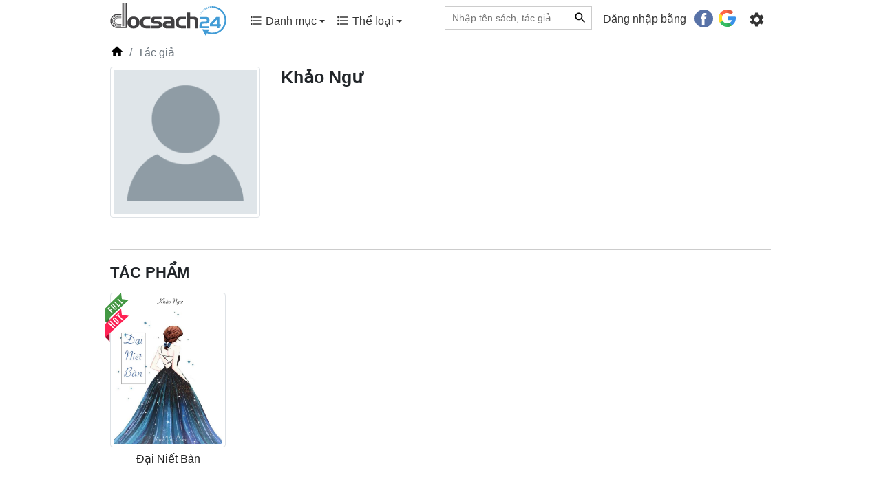

--- FILE ---
content_type: text/html; charset=UTF-8
request_url: https://docsach24.co/tac-gia/khao-ngu-778.html
body_size: 10042
content:
<!DOCTYPE html>
<html lang="vi">
    <head>
        <meta charset="utf-8">
        <title>Khảo Ngư | Docsach24</title>
        <meta name="description" content=""/>
        <meta name="keywords" content="đọc sách online, đọc sách, đọc sách hay, đọc sách miễn phí, đọc sách online free, đọc sách online miễn phí"/>
        <meta name="copyright" content="docsach24.co">
        <meta name="author" content="docsach24.co"/>
        <meta name="robots" content="index,follow">
        <meta http-equiv="X-UA-Compatible" content="IE=edge" />
        <meta name="viewport" content="width=device-width, initial-scale=1, maximum-scale=1">
        <meta property="og:site_name" content="Đọc sách miễn phí - Sách hay online">
        <meta property="og:type" content="website"/>
        <meta property="og:url" content="http://docsach24.co/tac-gia/khao-ngu-778.html"/>
        <meta property="og:title" content="Khảo Ngư | Docsach24"/>
        <meta property="og:description" content=""/>
        <meta property="og:image" content="https://docsach24.co/no-avatar.png"/>
        <meta name="twitter:card" content="summary"/>
        <meta name="twitter:site" content="@Đọc sách miễn phí - Sách hay online"/>
        <meta name="twitter:title" content="Khảo Ngư | Docsach24"/>
        <meta name="twitter:description" content=""/>
        <meta name="twitter:image" content="https://docsach24.co/no-avatar.png"/>
        <meta name='dmca-site-verification' content='bStRVmZOSHEwWTRQMW4zcmxPOU5Vdz090' />
        <meta name="csrf-token" content="r2tKqAL0tiEL66MdnFGdRSf0QRO3I4ldx8PjjPAK">
        <meta name="google-site-verification" content="x5K79Ml8dYj6lpiSLyMA-0eo8PcODPcGrVaYb2A47ag" />
        <link rel="canonical" href="https://docsach24.co/tac-gia/khao-ngu-778.html"/>
        <link rel="shortcut icon" href="https://docsach24.co/favicon.ico" /> 
        <link rel="dns-prefetch" href="//www.google-analytics.com"/>
        <link rel="dns-prefetch" href="//www.googletagmanager.com"/>
        <link rel="dns-prefetch" href="//fonts.googleapis.com"/>
        <link rel="preconnect" href="//www.googletagmanager.com"/>
        <link rel="preconnect" href="//www.google-analytics.com"/>
        <link rel="preconnect" href="//fonts.googleapis.com"/>
        <script type="application/ld+json">{ "@context" : "https://schema.org/","@type" : "Organization", "name":"docsach24.co", "url":"https://docsach24.co", "slogan": "Đọc sách miễn phí - Sách hay online", "logo": "https://docsach24.co/logo-root.svg", "email":"info.docsach24@gmail.com", "sameAs":["https://www.facebook.com/docsach24com/","https://www.instagram.com/docsach24/","https://twitter.com/Docsach24_com","https://www.pinterest.com/socialldocsach24/","https://www.linkedin.com/in/docsach24/","https://www.youtube.com/channel/UCpB61Uj8x2irMyX8xD3XrDQ"] }</script>            <script type="application/ld+json">{ "@context" : "https://schema.org/","@type" : "BreadcrumbList",
        "itemListElement":[[{"@type":"ListItem","position":1,"name":"Trang chủ","item":"https://docsach24.co/"}]] }</script>        <link rel="stylesheet" href="https://docsach24.co/frontend/css/style.min.css" type="text/css" media="all" />
        <script defer src="https://docsach24.co/frontend/js/jquery-3.2.1.min.js"></script>
        <script async src="https://pagead2.googlesyndication.com/pagead/js/adsbygoogle.js?client=ca-pub-1784220595078074" crossorigin="anonymous"></script>
    </head>
    <body>
        <noscript><iframe src="https://www.googletagmanager.com/ns.html?id=GTM-W78NW9W"
        height="0" width="0" style="display:none;visibility:hidden"></iframe></noscript>
        <div class="master fixed-top">
            <div class="container">
                                    <nav class="menu menu-desktop navbar navbar-expand-lg navbar-light">
                        <a href="https://docsach24.co" title="Docsach24.com" class="pt-1">
                            <img src="https://docsach24.co/logo.svg" alt="Docsach24.com" class="logo">
                        </a>
                        <button class="navbar-toggler navbar-toggler-right collapsed" type="button" data-toggle="collapse" data-target="#navb" aria-expanded="false">
                            <span class="navbar-toggler-icon"></span>
                        </button>
                        <div class="navbar-collapse collapse" id="navb">
                            <ul class="navbar-nav mr-auto pl-4 pb-2">
                                <li class="dropdown nav-item">
                                    <a class="nav-link" data-toggle="dropdown" aria-haspopup="true" aria-expanded="false" href="#"><span class="c-menu-top__text"><svg height="20" viewBox="0 0 24 24" width="20" fill="currentColor"><path d="M0 0h24v24H0V0z" fill="none"/><path d="M4 10.5c-.83 0-1.5.67-1.5 1.5s.67 1.5 1.5 1.5 1.5-.67 1.5-1.5-.67-1.5-1.5-1.5zm0-6c-.83 0-1.5.67-1.5 1.5S3.17 7.5 4 7.5 5.5 6.83 5.5 6 4.83 4.5 4 4.5zm0 12c-.83 0-1.5.68-1.5 1.5s.68 1.5 1.5 1.5 1.5-.68 1.5-1.5-.67-1.5-1.5-1.5zM7 19h14v-2H7v2zm0-6h14v-2H7v2zm0-8v2h14V5H7z"/></svg> Danh mục <span class="caret"></span></span></a>
                                    <div class="category-book dropdown-menu">
                                        <div class="row">
                                                                                            <div class="col-12 col-sm-6 mb-2"><a href="https://docsach24.co/the-loai/truyen-ngan-ngon-tinh.html" class="link-default">Truyện Ngắn - Ngôn Tình</a></div>
                                                                                            <div class="col-12 col-sm-6 mb-2"><a href="https://docsach24.co/the-loai/kiem-hiep-tien-hiep.html" class="link-default">Kiếm Hiệp - Tiên Hiệp</a></div>
                                                                                            <div class="col-12 col-sm-6 mb-2"><a href="https://docsach24.co/the-loai/tieu-thuyet-phuong-tay.html" class="link-default">Tiểu Thuyết Phương Tây</a></div>
                                                                                            <div class="col-12 col-sm-6 mb-2"><a href="https://docsach24.co/the-loai/trinh-tham-hinh-su.html" class="link-default">Trinh Thám - Hình Sự</a></div>
                                                                                            <div class="col-12 col-sm-6 mb-2"><a href="https://docsach24.co/the-loai/tam-ly-ky-nang-song.html" class="link-default">Tâm Lý - Kỹ Năng Sống</a></div>
                                                                                            <div class="col-12 col-sm-6 mb-2"><a href="https://docsach24.co/the-loai/huyen-bi-gia-tuong.html" class="link-default">Huyền bí - Giả Tưởng</a></div>
                                                                                            <div class="col-12 col-sm-6 mb-2"><a href="https://docsach24.co/the-loai/truyen-ma-truyen-kinh-di.html" class="link-default">Truyện Ma - Truyện Kinh Dị</a></div>
                                                                                            <div class="col-12 col-sm-6 mb-2"><a href="https://docsach24.co/the-loai/y-hoc-suc-khoe.html" class="link-default">Y Học - Sức Khỏe</a></div>
                                                                                            <div class="col-12 col-sm-6 mb-2"><a href="https://docsach24.co/the-loai/thieu-nhi-tuoi-moi-lon.html" class="link-default">Thiếu Nhi- Tuổi Mới Lớn</a></div>
                                                                                            <div class="col-12 col-sm-6 mb-2"><a href="https://docsach24.co/the-loai/tieu-thuyet-trung-quoc.html" class="link-default">Tiểu Thuyết Trung Quốc</a></div>
                                                                                            <div class="col-12 col-sm-6 mb-2"><a href="https://docsach24.co/the-loai/tai-lieu-hoc-tap.html" class="link-default">Tài Liệu Học Tập</a></div>
                                                                                            <div class="col-12 col-sm-6 mb-2"><a href="https://docsach24.co/the-loai/phieu-luu-mao-hiem.html" class="link-default">Phiêu Lưu - Mạo Hiểm</a></div>
                                                                                            <div class="col-12 col-sm-6 mb-2"><a href="https://docsach24.co/the-loai/kinh-te-quan-ly.html" class="link-default">Kinh Tế - Quản Lý</a></div>
                                                                                            <div class="col-12 col-sm-6 mb-2"><a href="https://docsach24.co/the-loai/co-tich-than-thoai.html" class="link-default">Cổ Tích - Thần Thoại</a></div>
                                                                                            <div class="col-12 col-sm-6 mb-2"><a href="https://docsach24.co/the-loai/lich-su-chinh-tri.html" class="link-default">Lịch Sử - Chính Trị</a></div>
                                                                                            <div class="col-12 col-sm-6 mb-2"><a href="https://docsach24.co/the-loai/triet-hoc.html" class="link-default">Triết Học</a></div>
                                                                                            <div class="col-12 col-sm-6 mb-2"><a href="https://docsach24.co/the-loai/hoi-ky-tuy-but.html" class="link-default">Hồi Ký - Tuỳ Bút</a></div>
                                                                                            <div class="col-12 col-sm-6 mb-2"><a href="https://docsach24.co/the-loai/van-hoc-viet-nam.html" class="link-default">Văn Học Việt Nam</a></div>
                                                                                            <div class="col-12 col-sm-6 mb-2"><a href="https://docsach24.co/the-loai/marketing-ban-hang.html" class="link-default">Marketing - Bán hàng</a></div>
                                                                                            <div class="col-12 col-sm-6 mb-2"><a href="https://docsach24.co/the-loai/khoa-hoc-ky-thuat.html" class="link-default">Khoa Học - Kỹ Thuật</a></div>
                                                                                            <div class="col-12 col-sm-6 mb-2"><a href="https://docsach24.co/the-loai/hoc-ngoai-ngu.html" class="link-default">Học Ngoại Ngữ</a></div>
                                                                                            <div class="col-12 col-sm-6 mb-2"><a href="https://docsach24.co/the-loai/thu-vien-phap-luat.html" class="link-default">Thư Viện Pháp Luật</a></div>
                                                                                            <div class="col-12 col-sm-6 mb-2"><a href="https://docsach24.co/the-loai/truyen-cuoi-tieu-lam.html" class="link-default">Truyện Cười - Tiếu Lâm</a></div>
                                                                                            <div class="col-12 col-sm-6 mb-2"><a href="https://docsach24.co/the-loai/van-hoa-ton-giao.html" class="link-default">Văn Hóa - Tôn Giáo</a></div>
                                                                                            <div class="col-12 col-sm-6 mb-2"><a href="https://docsach24.co/the-loai/tu-vi-phong-thuy.html" class="link-default">Tử Vi - Phong Thủy</a></div>
                                                                                            <div class="col-12 col-sm-6 mb-2"><a href="https://docsach24.co/the-loai/the-thao-nghe-thuat.html" class="link-default">Thể Thao - Nghệ Thuật</a></div>
                                                                                            <div class="col-12 col-sm-6 mb-2"><a href="https://docsach24.co/the-loai/cong-nghe-thong-tin.html" class="link-default">Công Nghệ Thông Tin</a></div>
                                                                                    </div>
                                    </div>
                                </li>
                                <li class="dropdown nav-item">
                                    <a class="nav-link" data-toggle="dropdown" aria-haspopup="true" aria-expanded="false" href="#"><span class="c-menu-top__text"><svg height="20" viewBox="0 0 24 24" width="20" fill="currentColor"><path d="M0 0h24v24H0V0z" fill="none"/><path d="M4 10.5c-.83 0-1.5.67-1.5 1.5s.67 1.5 1.5 1.5 1.5-.67 1.5-1.5-.67-1.5-1.5-1.5zm0-6c-.83 0-1.5.67-1.5 1.5S3.17 7.5 4 7.5 5.5 6.83 5.5 6 4.83 4.5 4 4.5zm0 12c-.83 0-1.5.68-1.5 1.5s.68 1.5 1.5 1.5 1.5-.68 1.5-1.5-.67-1.5-1.5-1.5zM7 19h14v-2H7v2zm0-6h14v-2H7v2zm0-8v2h14V5H7z"/></svg> Thể loại <span class="caret"></span></span></a>
                                    <div class="category-book dropdown-menu">
                                        <div class="row">
                                                                                            <div class="col-12 col-sm-6 mb-2"><a href="https://docsach24.co/the-loai/hien-dai.html" class="link-default"> Hiện đại</a></div>
                                                                                            <div class="col-12 col-sm-6 mb-2"><a href="https://docsach24.co/the-loai/sung.html" class="link-default"> Sủng</a></div>
                                                                                            <div class="col-12 col-sm-6 mb-2"><a href="https://docsach24.co/the-loai/xuyen-khong.html" class="link-default"> Xuyên không</a></div>
                                                                                            <div class="col-12 col-sm-6 mb-2"><a href="https://docsach24.co/the-loai/co-dai-ngon-tinh.html" class="link-default"> Cổ đại Ngôn tình</a></div>
                                                                                            <div class="col-12 col-sm-6 mb-2"><a href="https://docsach24.co/the-loai/he-happy-ending.html" class="link-default"> HE - Happy Ending</a></div>
                                                                                            <div class="col-12 col-sm-6 mb-2"><a href="https://docsach24.co/the-loai/tong-tai.html" class="link-default"> Tổng tài</a></div>
                                                                                            <div class="col-12 col-sm-6 mb-2"><a href="https://docsach24.co/the-loai/nguoc-tam.html" class="link-default"> Ngược tâm</a></div>
                                                                                            <div class="col-12 col-sm-6 mb-2"><a href="https://docsach24.co/the-loai/sac.html" class="link-default"> Sắc</a></div>
                                                                                            <div class="col-12 col-sm-6 mb-2"><a href="https://docsach24.co/the-loai/do-thi-tinh-duyen.html" class="link-default"> Đô thị tình duyên</a></div>
                                                                                            <div class="col-12 col-sm-6 mb-2"><a href="https://docsach24.co/the-loai/trong-sinh-ngon-tinh.html" class="link-default"> Trọng sinh ngôn tình</a></div>
                                                                                            <div class="col-12 col-sm-6 mb-2"><a href="https://docsach24.co/the-loai/nu-cuong.html" class="link-default"> Nữ cường</a></div>
                                                                                            <div class="col-12 col-sm-6 mb-2"><a href="https://docsach24.co/the-loai/cung-dau.html" class="link-default"> Cung đấu</a></div>
                                                                                            <div class="col-12 col-sm-6 mb-2"><a href="https://docsach24.co/the-loai/hai-huoc.html" class="link-default"> Hài hước</a></div>
                                                                                            <div class="col-12 col-sm-6 mb-2"><a href="https://docsach24.co/the-loai/di-gioi-ngon-tinh.html" class="link-default"> Dị giới ngôn tình</a></div>
                                                                                            <div class="col-12 col-sm-6 mb-2"><a href="https://docsach24.co/the-loai/dam-my.html" class="link-default"> Đam Mỹ</a></div>
                                                                                            <div class="col-12 col-sm-6 mb-2"><a href="https://docsach24.co/the-loai/huyen-huyen.html" class="link-default"> Huyền huyễn</a></div>
                                                                                            <div class="col-12 col-sm-6 mb-2"><a href="https://docsach24.co/the-loai/thanh-mai-truc-maoan-gia.html" class="link-default"> Thanh mai trúc mã/Oan gia</a></div>
                                                                                            <div class="col-12 col-sm-6 mb-2"><a href="https://docsach24.co/the-loai/hao-mon-the-gia.html" class="link-default"> Hào môn thế gia</a></div>
                                                                                            <div class="col-12 col-sm-6 mb-2"><a href="https://docsach24.co/the-loai/di-gioi.html" class="link-default"> Dị giới</a></div>
                                                                                            <div class="col-12 col-sm-6 mb-2"><a href="https://docsach24.co/the-loai/vong-du.html" class="link-default"> Võng du</a></div>
                                                                                            <div class="col-12 col-sm-6 mb-2"><a href="https://docsach24.co/the-loai/co-dai.html" class="link-default"> Cổ đại</a></div>
                                                                                            <div class="col-12 col-sm-6 mb-2"><a href="https://docsach24.co/the-loai/di-nang.html" class="link-default"> Dị năng</a></div>
                                                                                            <div class="col-12 col-sm-6 mb-2"><a href="https://docsach24.co/the-loai/hac-banghac-dao.html" class="link-default"> Hắc bang/hắc đạo</a></div>
                                                                                            <div class="col-12 col-sm-6 mb-2"><a href="https://docsach24.co/the-loai/thanh-xuan-vuon-truong.html" class="link-default"> Thanh xuân vườn trường</a></div>
                                                                                            <div class="col-12 col-sm-6 mb-2"><a href="https://docsach24.co/the-loai/trong-sinh.html" class="link-default"> Trọng sinh</a></div>
                                                                                            <div class="col-12 col-sm-6 mb-2"><a href="https://docsach24.co/the-loai/bach-hop.html" class="link-default"> Bách hợp</a></div>
                                                                                            <div class="col-12 col-sm-6 mb-2"><a href="https://docsach24.co/the-loai/tu-tien.html" class="link-default"> Tu tiên</a></div>
                                                                                            <div class="col-12 col-sm-6 mb-2"><a href="https://docsach24.co/the-loai/thuong-truong.html" class="link-default"> Thương trường</a></div>
                                                                                            <div class="col-12 col-sm-6 mb-2"><a href="https://docsach24.co/the-loai/quan-nhan.html" class="link-default"> Quân nhân</a></div>
                                                                                            <div class="col-12 col-sm-6 mb-2"><a href="https://docsach24.co/the-loai/sach-ngoai-van.html" class="link-default"> Sách ngoại văn</a></div>
                                                                                    </div>
                                    </div>
                                </li>
                            </ul>
                            <ul class="navbar-nav">
                                <li class="nav-item mr-3">
                                    <form action="https://docsach24.co" method="GET">
                                        <div class="searchbar">
                                            <input class="search_input" type="text" placeholder="Nhập tên sách, tác giả..." name="q" value="">
                                             
                                                <input type="text" name="type_search" value="book" class="d-none">
                                                                                        <button type="submit" class="link-default-button search_icon"><svg height="20" viewBox="0 0 24 24" width="20"><path d="M0 0h24v24H0z" fill="none"/><path d="M15.5 14h-.79l-.28-.27C15.41 12.59 16 11.11 16 9.5 16 5.91 13.09 3 9.5 3S3 5.91 3 9.5 5.91 16 9.5 16c1.61 0 3.09-.59 4.23-1.57l.27.28v.79l5 4.99L20.49 19l-4.99-5zm-6 0C7.01 14 5 11.99 5 9.5S7.01 5 9.5 5 14 7.01 14 9.5 11.99 14 9.5 14z"/></svg></button>
                                        </div>
                                    </form>
                                </li>
                                                                    <li class="nav-item">
                                        <span class="login-social">Đăng nhập bằng</span> &nbsp;  <a href="https://docsach24.co/auth/redirect/facebook" class="fb btn mr-1"><svg height="20pt" width="20pt" viewBox="0 0 112.196 112.196" style="enable-background:new 0 0 112.196 112.196;" xml:space="preserve"><circle style="fill:#3B5998;" cx="56.098" cy="56.098" r="56.098"></circle><path style="fill:#FFFFFF;" d="M70.201,58.294h-10.01v36.672H45.025V58.294h-7.213V45.406h7.213v-8.34c0-5.964,2.833-15.303,15.301-15.303L71.56,21.81v12.51h-8.151c-1.337,0-3.217,0.668-3.217,3.513v7.585h11.334L70.201,58.294z"></path></svg></a>
                                        <a href="https://docsach24.co/auth/redirect/google" class="google btn"><svg height="19pt" width="19pt" viewBox="0 0 512 512" style="enable-background:new 0 0 512 512;" xml:space="preserve"><path style="fill:#167EE6;" d="M492.668,211.489l-208.84-0.01c-9.222,0-16.697,7.474-16.697,16.696v66.715c0,9.22,7.475,16.696,16.696,16.696h117.606c-12.878,33.421-36.914,61.41-67.58,79.194L384,477.589c80.442-46.523,128-128.152,128-219.53c0-13.011-0.959-22.312-2.877-32.785C507.665,217.317,500.757,211.489,492.668,211.489z"/><path style="fill:#12B347;" d="M256,411.826c-57.554,0-107.798-31.446-134.783-77.979l-86.806,50.034C78.586,460.443,161.34,512,256,512c46.437,0,90.254-12.503,128-34.292v-0.119l-50.147-86.81C310.915,404.083,284.371,411.826,256,411.826z"/><path style="fill:#0F993E;" d="M384,477.708v-0.119l-50.147-86.81c-22.938,13.303-49.48,21.047-77.853,21.047V512C302.437,512,346.256,499.497,384,477.708z"/><path style="fill:#FFD500;" d="M100.174,256c0-28.369,7.742-54.91,21.043-77.847l-86.806-50.034C12.502,165.746,0,209.444,0,256s12.502,90.254,34.411,127.881l86.806-50.034C107.916,310.91,100.174,284.369,100.174,256z"/><path style="fill:#FF4B26;" d="M256,100.174c37.531,0,72.005,13.336,98.932,35.519c6.643,5.472,16.298,5.077,22.383-1.008l47.27-47.27c6.904-6.904,6.412-18.205-0.963-24.603C378.507,23.673,319.807,0,256,0C161.34,0,78.586,51.557,34.411,128.119l86.806,50.034C148.202,131.62,198.446,100.174,256,100.174z"/><path style="fill:#D93F21;" d="M354.932,135.693c6.643,5.472,16.299,5.077,22.383-1.008l47.27-47.27c6.903-6.904,6.411-18.205-0.963-24.603C378.507,23.672,319.807,0,256,0v100.174C293.53,100.174,328.005,113.51,354.932,135.693z"/></svg></a>
                                    </li>
                                                                <li class="nav-item pt-1 g-tab-setting" id="navbarNavDropdown">
                                    <ul>
                                        <li class="dropdown">
                                            <form>
                                                <a class="menu-setting nav-link" href="#" data-toggle="dropdown" aria-haspopup="true" aria-expanded="false">
                                                    <svg enable-background="new 0 0 24 24" height="25" viewBox="0 0 24 24" width="25" fill="currentColor"><path d="M0,0h24v24H0V0z" fill="none"/><path d="M19.14,12.94c0.04-0.3,0.06-0.61,0.06-0.94c0-0.32-0.02-0.64-0.07-0.94l2.03-1.58c0.18-0.14,0.23-0.41,0.12-0.61 l-1.92-3.32c-0.12-0.22-0.37-0.29-0.59-0.22l-2.39,0.96c-0.5-0.38-1.03-0.7-1.62-0.94L14.4,2.81c-0.04-0.24-0.24-0.41-0.48-0.41 h-3.84c-0.24,0-0.43,0.17-0.47,0.41L9.25,5.35C8.66,5.59,8.12,5.92,7.63,6.29L5.24,5.33c-0.22-0.08-0.47,0-0.59,0.22L2.74,8.87 C2.62,9.08,2.66,9.34,2.86,9.48l2.03,1.58C4.84,11.36,4.8,11.69,4.8,12s0.02,0.64,0.07,0.94l-2.03,1.58 c-0.18,0.14-0.23,0.41-0.12,0.61l1.92,3.32c0.12,0.22,0.37,0.29,0.59,0.22l2.39-0.96c0.5,0.38,1.03,0.7,1.62,0.94l0.36,2.54 c0.05,0.24,0.24,0.41,0.48,0.41h3.84c0.24,0,0.44-0.17,0.47-0.41l0.36-2.54c0.59-0.24,1.13-0.56,1.62-0.94l2.39,0.96 c0.22,0.08,0.47,0,0.59-0.22l1.92-3.32c0.12-0.22,0.07-0.47-0.12-0.61L19.14,12.94z M12,15.6c-1.98,0-3.6-1.62-3.6-3.6 s1.62-3.6,3.6-3.6s3.6,1.62,3.6,3.6S13.98,15.6,12,15.6z"/></svg>
                                                </a>
                                                <div class="dropdown-menu dropdown-menu-right clearfix">
                                                    <ul id="tabs" class="nav nav-tabs" role="tablist">
                                                        <li class="nav-item">
                                                            <a id="tab-A" href="#pane-A" class="nav-link active" data-toggle="tab" role="tab">Sách đang đọc</a>
                                                        </li>
                                                    </ul>
                                                    <div id="content" class="tab-content" role="tablist">
                                                        <div id="pane-A" class="tab-pane fade show active" role="tabpanel" aria-labelledby="tab-A">
                                                            <div class="scrollbar" >
                                                                                                                                    <div class="text-center mb-2">
                                                                        <div class="txt-alert-login">Đăng nhập để dùng các tính năng: lưu sách đang đọc, lưu vị trí đọc và noted nội dung yêu thích.</div>
                                                                <div>
                                                                    <a href="https://docsach24.co/auth/redirect/facebook" class="mr-3"><svg height="30pt" width="30pt" viewBox="0 0 112.196 112.196" style="enable-background:new 0 0 112.196 112.196;" xml:space="preserve"><circle style="fill:#3B5998;" cx="56.098" cy="56.098" r="56.098"></circle><path style="fill:#FFFFFF;" d="M70.201,58.294h-10.01v36.672H45.025V58.294h-7.213V45.406h7.213v-8.34c0-5.964,2.833-15.303,15.301-15.303L71.56,21.81v12.51h-8.151c-1.337,0-3.217,0.668-3.217,3.513v7.585h11.334L70.201,58.294z"></path></svg></a> 
                                                                    <a href="https://docsach24.co/auth/redirect/google" class=""><svg height="28pt" width="28pt" viewBox="0 0 512 512" style="enable-background:new 0 0 512 512;" xml:space="preserve"><path style="fill:#167EE6;" d="M492.668,211.489l-208.84-0.01c-9.222,0-16.697,7.474-16.697,16.696v66.715c0,9.22,7.475,16.696,16.696,16.696h117.606c-12.878,33.421-36.914,61.41-67.58,79.194L384,477.589c80.442-46.523,128-128.152,128-219.53c0-13.011-0.959-22.312-2.877-32.785C507.665,217.317,500.757,211.489,492.668,211.489z"/><path style="fill:#12B347;" d="M256,411.826c-57.554,0-107.798-31.446-134.783-77.979l-86.806,50.034C78.586,460.443,161.34,512,256,512c46.437,0,90.254-12.503,128-34.292v-0.119l-50.147-86.81C310.915,404.083,284.371,411.826,256,411.826z"/><path style="fill:#0F993E;" d="M384,477.708v-0.119l-50.147-86.81c-22.938,13.303-49.48,21.047-77.853,21.047V512C302.437,512,346.256,499.497,384,477.708z"/><path style="fill:#FFD500;" d="M100.174,256c0-28.369,7.742-54.91,21.043-77.847l-86.806-50.034C12.502,165.746,0,209.444,0,256s12.502,90.254,34.411,127.881l86.806-50.034C107.916,310.91,100.174,284.369,100.174,256z"/><path style="fill:#FF4B26;" d="M256,100.174c37.531,0,72.005,13.336,98.932,35.519c6.643,5.472,16.298,5.077,22.383-1.008l47.27-47.27c6.904-6.904,6.412-18.205-0.963-24.603C378.507,23.673,319.807,0,256,0C161.34,0,78.586,51.557,34.411,128.119l86.806,50.034C148.202,131.62,198.446,100.174,256,100.174z"/><path style="fill:#D93F21;" d="M354.932,135.693c6.643,5.472,16.299,5.077,22.383-1.008l47.27-47.27c6.903-6.904,6.411-18.205-0.963-24.603C378.507,23.672,319.807,0,256,0v100.174C293.53,100.174,328.005,113.51,354.932,135.693z"/></svg></a>
                                                                </div>
                                                                    </div>
                                                                                                                            </div>
                                                        </div>
                                                    </div>
                                                </div>
                                            </form>
                                        </li>
                                    </ul>
                                </li>
                            </ul>
                        </div>
                    </nav>
                                <hr class="hr-desktop">
            </div>
        </div>
        <div id="box-content" class="container">
                <div id="fb-root"></div>
<script>
    setTimeout(function() {
        var s = document.createElement("script");
        s.type = "text/javascript";
        s.src = "https://connect.facebook.net/vi_VN/sdk.js#xfbml=1&version=v14.0&appId=283550410349729&autoLogAppEvents=1";
        $("body").append(s);
    }, 1500);
</script>
    <div class="row" id="detail-author">
        <div class="col-12">
            <ol class="breadcrumb">
                <li class="breadcrumb-item"><a href="https://docsach24.co"><svg height="20" viewBox="0 0 24 24" width="20"><path d="M0 0h24v24H0z" fill="none"/><path d="M10 20v-6h4v6h5v-8h3L12 3 2 12h3v8z"/></svg></a></li>
                <li class="breadcrumb-item active">Tác giả</li>
            </ol>
        </div>
        <div class="offset-3 col-6 offset-md-0 col-md-3">
                            <img src="https://docsach24.co/no-avatar.png" alt="no-avatar" class="avatar img-thumbnail w-100">
                    </div>
        <div class="col-12 col-md-9">
            <h1>Khảo Ngư</h1>
            <div class="description">
                
            </div>
            <div class="fb-like pt-3" data-href="https://docsach24.co/tac-gia/khao-ngu-778.html" data-width="" data-layout="button_count" data-action="like" data-size="large" data-share="true"></div>
        </div>
        <div class="col-12 mt-3">
            <div class="list-book item">
                <div class="row">
                    <div class="col-12 pb-2">
                        <h2>TÁC PHẨM</h2>
                    </div>
                                            <div class="col-1-5 form-group">
                            <div class="b-grid__img">
                                <a href="https://docsach24.co/e-book/dai-niet-ban-1313.html" title="Đại Niết Bàn">
                                    <span class="full-label"></span>
                                     <span class="hot-label"></span>                                     <img src="/" data-src="https://docsach24.co/filemanager/data-images/Kiếm Hiệp - Tiên Hiệp/dai-niet-ban.jpg" alt="Đại Niết Bàn"  class="lazy img-thumbnail w-100">
                                </a>
                            </div>
                            <h3 class="title-book"><a href="https://docsach24.co/e-book/dai-niet-ban-1313.html" class="link-default">Đại Niết Bàn</a></h3>
                        </div>
                                        <div class="col-12 b-page">
                        
                    </div>
                    <div class="col-12">
                        <div class="fb-comments" data-href="https://docsach24.co/tac-gia/khao-ngu-778.html" data-width="100%" data-numposts="5"></div>
                    </div>
                </div>
            </div>
            <div class="list-author-other item">
                <div class="row">
                    <div class="col-12 pb-2">
                        <h2>TÁC GIẢ KHÁC</h2>
                    </div>
                                            <div class="col-6 col-sm-3 form-group">
                            <div class="b-grid__img">
                                <a href="https://docsach24.co/tac-gia/montague-rhodes-james-2566.html" title="Montague Rhodes James">
                                                                            <img src="/" data-src="https://docsach24.co/no-avatar.png" alt="no-avatar" class="lazy img-thumbnail w-100">
                                                                    </a>
                            </div>
                            <div class="b-grid__content">
                                <h3 class="b-grid__title font-weight-normal">
                                    <a href="https://docsach24.co/tac-gia/montague-rhodes-james-2566.html" title="Montague Rhodes James"  class="link-default">Montague Rhodes James</a>
                                </h3>
                                <div class="total-book">1 tác phẩm</div>
                            </div>
                        </div>
                                            <div class="col-6 col-sm-3 form-group">
                            <div class="b-grid__img">
                                <a href="https://docsach24.co/tac-gia/bach-van-ha-tang-quy-6312.html" title="Bạch Vân Hà Tằng Quy">
                                                                            <img src="/" data-src="https://docsach24.co/no-avatar.png" alt="no-avatar" class="lazy img-thumbnail w-100">
                                                                    </a>
                            </div>
                            <div class="b-grid__content">
                                <h3 class="b-grid__title font-weight-normal">
                                    <a href="https://docsach24.co/tac-gia/bach-van-ha-tang-quy-6312.html" title="Bạch Vân Hà Tằng Quy"  class="link-default">Bạch Vân Hà Tằng Quy</a>
                                </h3>
                                <div class="total-book">1 tác phẩm</div>
                            </div>
                        </div>
                                            <div class="col-6 col-sm-3 form-group">
                            <div class="b-grid__img">
                                <a href="https://docsach24.co/tac-gia/chinh-jenny-5568.html" title="Chinh Jenny">
                                                                            <img src="/" data-src="https://docsach24.co/no-avatar.png" alt="no-avatar" class="lazy img-thumbnail w-100">
                                                                    </a>
                            </div>
                            <div class="b-grid__content">
                                <h3 class="b-grid__title font-weight-normal">
                                    <a href="https://docsach24.co/tac-gia/chinh-jenny-5568.html" title="Chinh Jenny"  class="link-default">Chinh Jenny</a>
                                </h3>
                                <div class="total-book">1 tác phẩm</div>
                            </div>
                        </div>
                                            <div class="col-6 col-sm-3 form-group">
                            <div class="b-grid__img">
                                <a href="https://docsach24.co/tac-gia/lao-can-mu-6213.html" title="Lão Can Mụ">
                                                                            <img src="/" data-src="https://docsach24.co/no-avatar.png" alt="no-avatar" class="lazy img-thumbnail w-100">
                                                                    </a>
                            </div>
                            <div class="b-grid__content">
                                <h3 class="b-grid__title font-weight-normal">
                                    <a href="https://docsach24.co/tac-gia/lao-can-mu-6213.html" title="Lão Can Mụ"  class="link-default">Lão Can Mụ</a>
                                </h3>
                                <div class="total-book">1 tác phẩm</div>
                            </div>
                        </div>
                                    </div>
            </div>
            <div class="item clearfix pb-2">
                <div class="float-left">
                     <h2>
                        <a href="https://docsach24.co/the-loai/sach-truyen-xem-nhieu.html" title="Sách, truyện hay xem nhiều" class="link-default">SÁCH, TRUYỆN HAY XEM NHIỀU</a>
                    </h2>
                </div>
                <div class="float-right">
                    <a href="https://docsach24.co/the-loai/sach-truyen-xem-nhieu.html" title="Sách, truyện hay xem tất cả">XEM TẤT CẢ</a>
                </div>
            </div>
            <div class="row list-post-show">
                <div class="col-1-5 mb-3">
        <span class="full-label"></span>
                <div class="item-box">            
            <a href="https://docsach24.co/e-book/Truyen-choc-tuc-vo-yeu-mua-mot-tang-mot-10280.html" title="Chọc Tức Vợ Yêu - Mua Một Tặng Một">
                <img src="/" data-src="https://docsach24.co/filemanager/data-images/Truyện Ngắn - Ngôn Tình/choc-tuc-vo-yeu-mua-mot-tang-mot.jpg"  alt="Chọc Tức Vợ Yêu - Mua Một Tặng Một" class="lazy img-thumbnail w-100">
                                <div class="slide-caption">
                    <svg height="20" viewBox="0 0 24 24" width="20"><path d="M0 0h24v24H0z" fill="none"/><path d="M12 4.5C7 4.5 2.73 7.61 1 12c1.73 4.39 6 7.5 11 7.5s9.27-3.11 11-7.5c-1.73-4.39-6-7.5-11-7.5zM12 17c-2.76 0-5-2.24-5-5s2.24-5 5-5 5 2.24 5 5-2.24 5-5 5zm0-8c-1.66 0-3 1.34-3 3s1.34 3 3 3 3-1.34 3-3-1.34-3-3-3z"/></svg> 1527977
                </div>
                            </a>
        </div>
        <h3 class="text-center">
            <a class="link-default font-weight-normal" href="https://docsach24.co/e-book/Truyen-choc-tuc-vo-yeu-mua-mot-tang-mot-10280.html" title="Chọc Tức Vợ Yêu - Mua Một Tặng Một">Chọc Tức Vợ Yêu - Mua Một Tặng Một</a>
        </h3>
    </div>
    <div class="col-1-5 mb-3">
        <span class="full-label"></span>
                <div class="item-box">            
            <a href="https://docsach24.co/e-book/boss-hung-du-ong-xa-ket-hon-di-423.html" title="Boss Hung Dữ - Ông Xã Kết Hôn Đi">
                <img src="/" data-src="https://docsach24.co/filemanager/data-images/boss-hung-du-ong-xa-ket-hon-di.jpg"  alt="Boss Hung Dữ - Ông Xã Kết Hôn Đi" class="lazy img-thumbnail w-100">
                                <div class="slide-caption">
                    <svg height="20" viewBox="0 0 24 24" width="20"><path d="M0 0h24v24H0z" fill="none"/><path d="M12 4.5C7 4.5 2.73 7.61 1 12c1.73 4.39 6 7.5 11 7.5s9.27-3.11 11-7.5c-1.73-4.39-6-7.5-11-7.5zM12 17c-2.76 0-5-2.24-5-5s2.24-5 5-5 5 2.24 5 5-2.24 5-5 5zm0-8c-1.66 0-3 1.34-3 3s1.34 3 3 3 3-1.34 3-3-1.34-3-3-3z"/></svg> 711853
                </div>
                            </a>
        </div>
        <h3 class="text-center">
            <a class="link-default font-weight-normal" href="https://docsach24.co/e-book/boss-hung-du-ong-xa-ket-hon-di-423.html" title="Boss Hung Dữ - Ông Xã Kết Hôn Đi">Boss Hung Dữ - Ông Xã Kết Hôn Đi</a>
        </h3>
    </div>
    <div class="col-1-5 mb-3">
        <span class="full-label"></span>
                <div class="item-box">            
            <a href="https://docsach24.co/e-book/van-co-chi-ton-1307.html" title="Vạn Cổ Chí Tôn">
                <img src="/" data-src="https://docsach24.co/filemanager/data-images/Kiếm Hiệp - Tiên Hiệp/van-co-chi-ton.jpg"  alt="Vạn Cổ Chí Tôn" class="lazy img-thumbnail w-100">
                                <div class="slide-caption">
                    <svg height="20" viewBox="0 0 24 24" width="20"><path d="M0 0h24v24H0z" fill="none"/><path d="M12 4.5C7 4.5 2.73 7.61 1 12c1.73 4.39 6 7.5 11 7.5s9.27-3.11 11-7.5c-1.73-4.39-6-7.5-11-7.5zM12 17c-2.76 0-5-2.24-5-5s2.24-5 5-5 5 2.24 5 5-2.24 5-5 5zm0-8c-1.66 0-3 1.34-3 3s1.34 3 3 3 3-1.34 3-3-1.34-3-3-3z"/></svg> 638363
                </div>
                            </a>
        </div>
        <h3 class="text-center">
            <a class="link-default font-weight-normal" href="https://docsach24.co/e-book/van-co-chi-ton-1307.html" title="Vạn Cổ Chí Tôn">Vạn Cổ Chí Tôn</a>
        </h3>
    </div>
    <div class="col-1-5 mb-3">
        <span class="full-label"></span>
                <div class="item-box">            
            <a href="https://docsach24.co/e-book/pham-nhan-tu-tien-946.html" title="Phàm Nhân Tu Tiên">
                <img src="/" data-src="https://docsach24.co/filemanager/data-images/Kiếm Hiệp - Tiên Hiệp/pham-nhan-tu-tien.jpg"  alt="Phàm Nhân Tu Tiên" class="lazy img-thumbnail w-100">
                                <div class="slide-caption">
                    <svg height="20" viewBox="0 0 24 24" width="20"><path d="M0 0h24v24H0z" fill="none"/><path d="M12 4.5C7 4.5 2.73 7.61 1 12c1.73 4.39 6 7.5 11 7.5s9.27-3.11 11-7.5c-1.73-4.39-6-7.5-11-7.5zM12 17c-2.76 0-5-2.24-5-5s2.24-5 5-5 5 2.24 5 5-2.24 5-5 5zm0-8c-1.66 0-3 1.34-3 3s1.34 3 3 3 3-1.34 3-3-1.34-3-3-3z"/></svg> 631910
                </div>
                            </a>
        </div>
        <h3 class="text-center">
            <a class="link-default font-weight-normal" href="https://docsach24.co/e-book/pham-nhan-tu-tien-946.html" title="Phàm Nhân Tu Tiên">Phàm Nhân Tu Tiên</a>
        </h3>
    </div>
    <div class="col-1-5 mb-3">
        <span class="full-label"></span>
                <div class="item-box">            
            <a href="https://docsach24.co/e-book/tu-dien-thuoc-biet-duoc-va-cach-su-dung-1796.html" title="Từ Điển Thuốc Biệt Dược Và Cách Sử Dụng">
                <img src="/" data-src="https://docsach24.co/filemanager/data-images/Y%20H%E1%BB%8Dc%20-%20S%E1%BB%A9c%20Kh%E1%BB%8Fe/sach-thuoc-biet-duoc-va-cach-su-dung-thuoc.jpg"  alt="Từ Điển Thuốc Biệt Dược Và Cách Sử Dụng" class="lazy img-thumbnail w-100">
                                <div class="slide-caption">
                    <svg height="20" viewBox="0 0 24 24" width="20"><path d="M0 0h24v24H0z" fill="none"/><path d="M12 4.5C7 4.5 2.73 7.61 1 12c1.73 4.39 6 7.5 11 7.5s9.27-3.11 11-7.5c-1.73-4.39-6-7.5-11-7.5zM12 17c-2.76 0-5-2.24-5-5s2.24-5 5-5 5 2.24 5 5-2.24 5-5 5zm0-8c-1.66 0-3 1.34-3 3s1.34 3 3 3 3-1.34 3-3-1.34-3-3-3z"/></svg> 599555
                </div>
                            </a>
        </div>
        <h3 class="text-center">
            <a class="link-default font-weight-normal" href="https://docsach24.co/e-book/tu-dien-thuoc-biet-duoc-va-cach-su-dung-1796.html" title="Từ Điển Thuốc Biệt Dược Và Cách Sử Dụng">Từ Điển Thuốc Biệt Dược Và Cách Sử Dụng</a>
        </h3>
    </div>
    <div class="col-1-5 mb-3">
        <span class="full-label"></span>
                <div class="item-box">            
            <a href="https://docsach24.co/e-book/Truyen-nang-dau-cuc-pham-10287.html" title="Nàng Dâu Cực Phẩm">
                <img src="/" data-src="https://docsach24.co/filemanager/data-images/Truyện Ngắn - Ngôn Tình/nang-dau-cuc-pham.jpg"  alt="Nàng Dâu Cực Phẩm" class="lazy img-thumbnail w-100">
                                <div class="slide-caption">
                    <svg height="20" viewBox="0 0 24 24" width="20"><path d="M0 0h24v24H0z" fill="none"/><path d="M12 4.5C7 4.5 2.73 7.61 1 12c1.73 4.39 6 7.5 11 7.5s9.27-3.11 11-7.5c-1.73-4.39-6-7.5-11-7.5zM12 17c-2.76 0-5-2.24-5-5s2.24-5 5-5 5 2.24 5 5-2.24 5-5 5zm0-8c-1.66 0-3 1.34-3 3s1.34 3 3 3 3-1.34 3-3-1.34-3-3-3z"/></svg> 575920
                </div>
                            </a>
        </div>
        <h3 class="text-center">
            <a class="link-default font-weight-normal" href="https://docsach24.co/e-book/Truyen-nang-dau-cuc-pham-10287.html" title="Nàng Dâu Cực Phẩm">Nàng Dâu Cực Phẩm</a>
        </h3>
    </div>
    <div class="col-1-5 mb-3">
        <span class="full-label"></span>
                <div class="item-box">            
            <a href="https://docsach24.co/e-book/the-gioi-hoan-my-1175.html" title="Thế Giới Hoàn Mỹ">
                <img src="/" data-src="https://docsach24.co/filemanager/data-images/Kiếm Hiệp - Tiên Hiệp/the-gioi-hoan-my.jpg"  alt="Thế Giới Hoàn Mỹ" class="lazy img-thumbnail w-100">
                                <div class="slide-caption">
                    <svg height="20" viewBox="0 0 24 24" width="20"><path d="M0 0h24v24H0z" fill="none"/><path d="M12 4.5C7 4.5 2.73 7.61 1 12c1.73 4.39 6 7.5 11 7.5s9.27-3.11 11-7.5c-1.73-4.39-6-7.5-11-7.5zM12 17c-2.76 0-5-2.24-5-5s2.24-5 5-5 5 2.24 5 5-2.24 5-5 5zm0-8c-1.66 0-3 1.34-3 3s1.34 3 3 3 3-1.34 3-3-1.34-3-3-3z"/></svg> 566048
                </div>
                            </a>
        </div>
        <h3 class="text-center">
            <a class="link-default font-weight-normal" href="https://docsach24.co/e-book/the-gioi-hoan-my-1175.html" title="Thế Giới Hoàn Mỹ">Thế Giới Hoàn Mỹ</a>
        </h3>
    </div>
    <div class="col-1-5 mb-3">
        <span class="full-label"></span>
                <div class="item-box">            
            <a href="https://docsach24.co/e-book/dau-pha-thuong-khung-1293.html" title="Đấu Phá Thương Khung">
                <img src="/" data-src="https://docsach24.co/filemanager/data-images/Kiếm Hiệp - Tiên Hiệp/dau-pha-thuong-khung.jpg"  alt="Đấu Phá Thương Khung" class="lazy img-thumbnail w-100">
                                <div class="slide-caption">
                    <svg height="20" viewBox="0 0 24 24" width="20"><path d="M0 0h24v24H0z" fill="none"/><path d="M12 4.5C7 4.5 2.73 7.61 1 12c1.73 4.39 6 7.5 11 7.5s9.27-3.11 11-7.5c-1.73-4.39-6-7.5-11-7.5zM12 17c-2.76 0-5-2.24-5-5s2.24-5 5-5 5 2.24 5 5-2.24 5-5 5zm0-8c-1.66 0-3 1.34-3 3s1.34 3 3 3 3-1.34 3-3-1.34-3-3-3z"/></svg> 548968
                </div>
                            </a>
        </div>
        <h3 class="text-center">
            <a class="link-default font-weight-normal" href="https://docsach24.co/e-book/dau-pha-thuong-khung-1293.html" title="Đấu Phá Thương Khung">Đấu Phá Thương Khung</a>
        </h3>
    </div>
    <div class="col-1-5 mb-3">
        <span class="full-label"></span>
                <div class="item-box">            
            <a href="https://docsach24.co/e-book/de-ba-1524.html" title="Đế Bá">
                <img src="/" data-src="https://docsach24.co/filemanager/data-images/Kiếm Hiệp - Tiên Hiệp/de-ba.jpg"  alt="Đế Bá" class="lazy img-thumbnail w-100">
                                <div class="slide-caption">
                    <svg height="20" viewBox="0 0 24 24" width="20"><path d="M0 0h24v24H0z" fill="none"/><path d="M12 4.5C7 4.5 2.73 7.61 1 12c1.73 4.39 6 7.5 11 7.5s9.27-3.11 11-7.5c-1.73-4.39-6-7.5-11-7.5zM12 17c-2.76 0-5-2.24-5-5s2.24-5 5-5 5 2.24 5 5-2.24 5-5 5zm0-8c-1.66 0-3 1.34-3 3s1.34 3 3 3 3-1.34 3-3-1.34-3-3-3z"/></svg> 548770
                </div>
                            </a>
        </div>
        <h3 class="text-center">
            <a class="link-default font-weight-normal" href="https://docsach24.co/e-book/de-ba-1524.html" title="Đế Bá">Đế Bá</a>
        </h3>
    </div>
    <div class="col-1-5 mb-3">
        <span class="full-label"></span>
                <div class="item-box">            
            <a href="https://docsach24.co/e-book/Truyen-xin-chao-nguoi-thua-ke-10290.html" title="Xin Chào, Người Thừa Kế">
                <img src="/" data-src="https://docsach24.co/filemanager/data-images/Truyện Ngắn - Ngôn Tình/xin-chao-nguoi-thua-ke.jpg"  alt="Xin Chào, Người Thừa Kế" class="lazy img-thumbnail w-100">
                                <div class="slide-caption">
                    <svg height="20" viewBox="0 0 24 24" width="20"><path d="M0 0h24v24H0z" fill="none"/><path d="M12 4.5C7 4.5 2.73 7.61 1 12c1.73 4.39 6 7.5 11 7.5s9.27-3.11 11-7.5c-1.73-4.39-6-7.5-11-7.5zM12 17c-2.76 0-5-2.24-5-5s2.24-5 5-5 5 2.24 5 5-2.24 5-5 5zm0-8c-1.66 0-3 1.34-3 3s1.34 3 3 3 3-1.34 3-3-1.34-3-3-3z"/></svg> 538535
                </div>
                            </a>
        </div>
        <h3 class="text-center">
            <a class="link-default font-weight-normal" href="https://docsach24.co/e-book/Truyen-xin-chao-nguoi-thua-ke-10290.html" title="Xin Chào, Người Thừa Kế">Xin Chào, Người Thừa Kế</a>
        </h3>
    </div>
            </div>
        </div>
    </div>
        </div>
        <footer class="c-footer-bottom mt-4">
    <div class="container">
        <div class="row">
            <div class="col-12 col-lg-6">
                <h3 class="pb-1">Giới thiệu</h3>
                <div class="dmca">
                    <div class="pb-2">Docsach24 tổng hợp và sửa lỗi chính tả các tác phẩm sách, truyện hiện có trên mạng Internet. Chúng tôi không sở hữu hay chịu trách nhiệm bất kỳ thông tin nào trên web này. Nếu làm ảnh hưởng đến cá nhân hay tổ chức nào, khi được yêu cầu, chúng tôi sẽ xem xét và gỡ bỏ ngay lập tức.</div>
                    <div class="pb-2">Bản quyền sách, truyện thuộc về Tác giả & Nhà xuất bản. Docsach24 khuyến khích các bạn nếu có khả năng hãy mua sách, truyện để ủng hộ Tác giả và Nhà xuất bản.</div>
                    <a rel="license" href="http://creativecommons.org/licenses/by/4.0/"><img alt="Creative Commons License" style="border-width:0;width: 88px;height:31px;" src="/" data-src="https://i.creativecommons.org/l/by/4.0/88x31.png" class="lazy"/></a><br />Website hoạt động dưới Giấy phép truy cập mở <a rel="license"  class="link-default" href="http://creativecommons.org/licenses/by/4.0/">Creative Commons Attribution 4.0 International License</a>.
                </div>
            </div>
            <div class="col-12 col-lg-3 mt-3 mt-lg-0">
                <h3 class="pb-1">Trang</h3>
                <div class="item">
                    <ul>
                        <li class="pb-2"><a href="https://docsach24.co/trang/gioi-thieu.html" title="Giới thiệu">Giới thiệu</a></li>
                        <li class="pb-2"><a href="https://docsach24.co/trang/chinh-sach-quyen-rieng-tu.html" title="Chính sách quyền riêng tư">Chính sách quyền riêng tư</a></li>
                        <li class="pb-2"><a href="https://docsach24.co/the-loai/tat-ca-sach-truyen.html" title="Sách, truyện mới cập nhật">Sách, truyện mới cập nhật</a></li>
                        <li class="pb-2"><a href="https://docsach24.co/the-loai/sach-truyen-hay-nen-doc.html" title="Sách, truyện hay nên đọc">Sách, truyện hay nên đọc</a></li>
                        <li class="pb-2"><a href="https://docsach24.co/the-loai/sach-truyen-xem-nhieu.html" title="Sách, truyện hay xem nhiều">Sách, truyện hay xem nhiều</a></li>
                        <li class="pb-2"><a href="https://docsach24.co/danh-muc-bai-viet/blog.html" title="Review sách, truyện hay">Review sách, truyện hay</a></li>
                        <li class="pb-2"><a href="https://docsach24.co/lien-he.html" title="Liên hệ">Liên hệ</a></li>
                    </ul>
                </div>
            </div>
            <div class="col-12 col-lg-3 mt-3 mt-lg-0">
                <h3 class="pb-1">Bài viết mới</h3>
                <div class="item">
                                            <ul>
                                                            <li class="pb-2"><a href="https://docsach24.co/bai-viet/list-truyen-trong-sinh-tuyen-chon-hay-nhat-287.html" title="List truyện trọng sinh tuyển chọn hay nhất">List truyện trọng sinh tuyển chọn hay nhất</a></li>
                                                            <li class="pb-2"><a href="https://docsach24.co/bai-viet/cha-giau-cha-ngheo-286.html" title="Cha giàu cha nghèo">Cha giàu cha nghèo</a></li>
                                                            <li class="pb-2"><a href="https://docsach24.co/bai-viet/list-truyen-co-dai-hay-nhat-285.html" title="List Truyện Cổ Đại Hay Nhất">List Truyện Cổ Đại Hay Nhất</a></li>
                                                            <li class="pb-2"><a href="https://docsach24.co/bai-viet/top-trang-web-doc-sach-doc-truyen-hay-online-mien-phi-284.html" title="Top Trang Web Đọc Sách, Đọc Truyện Hay Online Miễn Phí">Top Trang Web Đọc Sách, Đọc Truyện Hay Online Miễn Phí</a></li>
                                                    </ul>
                                    </div>
            </div>
            <div class="col-12 pb-2 text-center">
                <hr>
                <div class="float-left c-copyright">
                    <a href="//www.dmca.com/Protection/Status.aspx?ID=0f9a85ff-1228-4fe8-84c8-1431e61f28e7" title="DMCA.com Protection Status" class="dmca-badge"> 
                        <img src="/" data-src="https://images.dmca.com/Badges/dmca_protected_sml_120m.png?ID=0f9a85ff-1228-4fe8-84c8-1431e61f28e7" alt="DMCA.com Protection Status" class="lazy"/>
                    </a>  
                    <script defer src="https://images.dmca.com/Badges/DMCABadgeHelper.min.js"> </script> © 2019 docsach24.co
                </div>
                <div class="float-right item pt-2 pt-lg-0">
                    <a href="https://www.facebook.com/docsach24com/" class="fb pt-0 pb-0 pr-1" title="Fanpage Facebook Docsach24" target="_blank"><img src="/" data-src="https://docsach24.co/frontend/images/facebook.svg" alt="Fanpage Facebook Docsach24" class="lazy"/></a>
                    <a href="https://www.instagram.com/docsach24/" class="instagram pt-0 pb-0 pr-1" title="Instagram Docsach24" target="_blank"><img src="/" data-src="https://docsach24.co/frontend/images/instagram.svg" alt="Instagram Docsach24" class="lazy"/></a>
                    <a href="https://www.pinterest.com/socialldocsach24/" class="pinterest pt-0 pb-0 pr-1" title="Pinterest" target="_blank"><img src="/" data-src="https://docsach24.co/frontend/images/pinterest.svg" alt="Pinterest Docsach24" class="lazy"/></a>
                    <a href="https://www.linkedin.com/in/docsach24/" class="linkedin pt-0 pb-0 pr-1" title="Linkedin Docsach24" target="_blank"><img src="/" data-src="https://docsach24.co/frontend/images/linkedin.svg" alt="Linkedin Docsach24" class="lazy"/></a>
                    <a href="https://www.youtube.com/channel/UCpB61Uj8x2irMyX8xD3XrDQ" class="youtube pt-0 pb-0" title="Kênh Youtube Docsach24" target="_blank"><img src="/" data-src="https://docsach24.co/frontend/images/youtube.svg" alt="Kênh Youtube Docsach24" class="lazy"/></a>
                </div>
            </div>
        </div>
    </div>
</footer>
<script>(function(w,d,s,l,i){w[l]=w[l]||[];w[l].push({'gtm.start':
    new Date().getTime(),event:'gtm.js'});var f=d.getElementsByTagName(s)[0],
    j=d.createElement(s),dl=l!='dataLayer'?'&l='+l:'';j.async=true;j.src=
    'https://www.googletagmanager.com/gtm.js?id='+i+dl;f.parentNode.insertBefore(j,f);
    })(window,document,'script','dataLayer','GTM-W78NW9W');</script>
<script async src="https://www.googletagmanager.com/gtag/js?id=G-XNLHDMPV1V"></script>
<script>
  window.dataLayer = window.dataLayer || [];
  function gtag(){dataLayer.push(arguments);}
  gtag('js', new Date());

  gtag('config', 'G-XNLHDMPV1V');
</script><div id="snackbar"></div><div class="ajax_waiting"></div><div class="search-box__backdrop js-close-search"></div>
<div class="modal fade" id="alertAdBlockModal"> <div class="modal-dialog modal-dialog-centered" role="document"> <div class="modal-content"> <div class="modal-header d-block"> <button type="button" class="close float-right" data-dismiss="modal" aria-label="Close"> <span aria-hidden="true">&times;</span> </button> <h6 class="font-weight modal-title text-center" id="alertAdBlockModalLabel">BẠN ĐANG BẬT CHẶN QUẢNG CÁO!</h6> </div> <div class="modal-body"> <div class="alert alert-danger" role="alert"> Quý khách vui lòng bỏ chặn quảng cáo với web docsach24 trên trình duyệt và tải lại trang. Vui lòng xem quảng cáo để ủng hộ team duy trì web và đăng truyện nhiều hơn. <p class="font-weight pt-2">Xin chân thành cảm ơn!</p> </div> </div> </div> </div></div>
<script>document.addEventListener("DOMContentLoaded",function(){var e,t,n;function o(){n&&clearTimeout(n),n=setTimeout(function(){var n=window.pageYOffset;e.forEach(function(e){e.offsetTop<window.innerHeight+n&&(e.src=e.dataset.src,e.classList.remove("lazy"))}),0==e.length&&(document.removeEventListener("scroll",o),window.removeEventListener("resize",o),window.removeEventListener("orientationChange",o))},20)}"IntersectionObserver"in window?(e=document.querySelectorAll(".lazy"),t=new IntersectionObserver(function(e,n){e.forEach(function(e){e.isIntersecting&&((e=e.target).src=e.dataset.src,e.classList.remove("lazy"),t.unobserve(e))})}),e.forEach(function(e){t.observe(e)})):(e=document.querySelectorAll(".lazy"),document.addEventListener("scroll",o),window.addEventListener("resize",o),window.addEventListener("orientationChange",o))});</script>        <script defer src="https://docsach24.co/frontend/js/main.js"></script>
            <script defer src="https://static.cloudflareinsights.com/beacon.min.js/vcd15cbe7772f49c399c6a5babf22c1241717689176015" integrity="sha512-ZpsOmlRQV6y907TI0dKBHq9Md29nnaEIPlkf84rnaERnq6zvWvPUqr2ft8M1aS28oN72PdrCzSjY4U6VaAw1EQ==" data-cf-beacon='{"version":"2024.11.0","token":"9ab4602b161d43b78540fcfbb47a6bc4","r":1,"server_timing":{"name":{"cfCacheStatus":true,"cfEdge":true,"cfExtPri":true,"cfL4":true,"cfOrigin":true,"cfSpeedBrain":true},"location_startswith":null}}' crossorigin="anonymous"></script>
</body>
</html>

--- FILE ---
content_type: text/html; charset=utf-8
request_url: https://www.google.com/recaptcha/api2/aframe
body_size: 134
content:
<!DOCTYPE HTML><html><head><meta http-equiv="content-type" content="text/html; charset=UTF-8"></head><body><script nonce="tq_tMbVMRLnHAbAahHizCg">/** Anti-fraud and anti-abuse applications only. See google.com/recaptcha */ try{var clients={'sodar':'https://pagead2.googlesyndication.com/pagead/sodar?'};window.addEventListener("message",function(a){try{if(a.source===window.parent){var b=JSON.parse(a.data);var c=clients[b['id']];if(c){var d=document.createElement('img');d.src=c+b['params']+'&rc='+(localStorage.getItem("rc::a")?sessionStorage.getItem("rc::b"):"");window.document.body.appendChild(d);sessionStorage.setItem("rc::e",parseInt(sessionStorage.getItem("rc::e")||0)+1);localStorage.setItem("rc::h",'1769816946710');}}}catch(b){}});window.parent.postMessage("_grecaptcha_ready", "*");}catch(b){}</script></body></html>